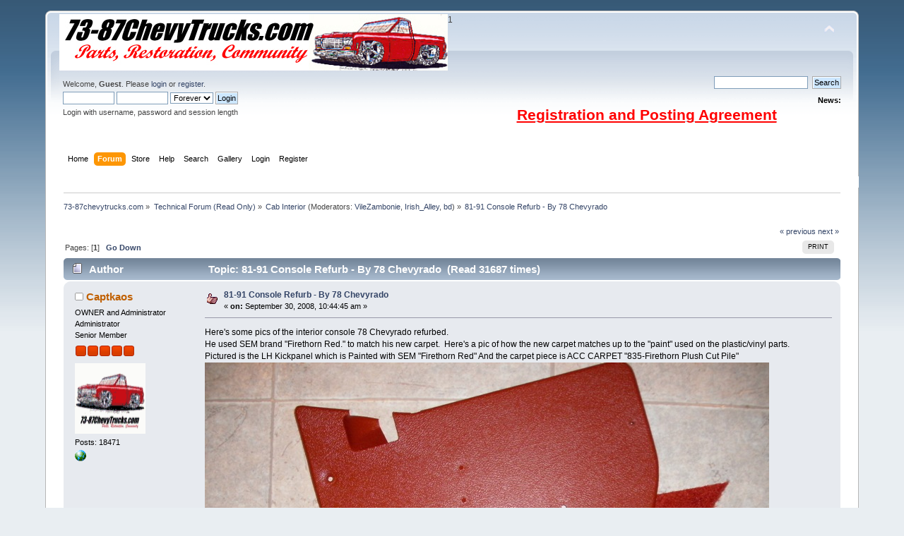

--- FILE ---
content_type: text/html; charset=ISO-8859-1
request_url: http://forum.73-87chevytrucks.com/smforum/index.php?PHPSESSID=a597ad28912ffdff7f1e5d4ee550d816&topic=9540.0
body_size: 7185
content:
<!DOCTYPE html PUBLIC "-//W3C//DTD XHTML 1.0 Transitional//EN" "http://www.w3.org/TR/xhtml1/DTD/xhtml1-transitional.dtd">
<html xmlns="http://www.w3.org/1999/xhtml" xmlns:fb="http://www.facebook.com/2008/fbml">
<head>
	<link rel="stylesheet" type="text/css" href="http://forum.73-87chevytrucks.com/smforum/Themes/default/css/index.css?fin20" />
	<link rel="stylesheet" type="text/css" href="http://forum.73-87chevytrucks.com/smforum/Themes/default/css/webkit.css" />
	<script type="text/javascript" src="http://forum.73-87chevytrucks.com/smforum/Themes/default/scripts/script.js?fin20"></script>
	<script type="text/javascript" src="http://forum.73-87chevytrucks.com/smforum/Themes/default/scripts/theme.js?fin20"></script>
	<script type="text/javascript"><!-- // --><![CDATA[
		var smf_theme_url = "http://forum.73-87chevytrucks.com/smforum/Themes/default";
		var smf_default_theme_url = "http://forum.73-87chevytrucks.com/smforum/Themes/default";
		var smf_images_url = "http://forum.73-87chevytrucks.com/smforum/Themes/default/images";
		var smf_scripturl = "http://forum.73-87chevytrucks.com/smforum/index.php?PHPSESSID=a597ad28912ffdff7f1e5d4ee550d816&amp;";
		var smf_iso_case_folding = false;
		var smf_charset = "ISO-8859-1";
		var ajax_notification_text = "Loading...";
		var ajax_notification_cancel_text = "Cancel";
	// ]]></script>
	<meta http-equiv="Content-Type" content="text/html; charset=ISO-8859-1" />
	<meta name="description" content="81-91 Console Refurb - By 78 Chevyrado" />
	<meta name="keywords" content="squarebody, 73-87, 73-87chevytrucks, roundedline, Blazer, Suburban, Pickup, Jimmy, C10, C20, K5, C30, K10, K20, Crew Cab" />
	<title>81-91 Console Refurb - By 78 Chevyrado</title>
	<link rel="canonical" href="http://forum.73-87chevytrucks.com/smforum/index.php?topic=9540.0" />
	<link rel="help" href="http://forum.73-87chevytrucks.com/smforum/index.php?PHPSESSID=a597ad28912ffdff7f1e5d4ee550d816&amp;action=help" />
	<link rel="search" href="http://forum.73-87chevytrucks.com/smforum/index.php?PHPSESSID=a597ad28912ffdff7f1e5d4ee550d816&amp;action=search" />
	<link rel="contents" href="http://forum.73-87chevytrucks.com/smforum/index.php?PHPSESSID=a597ad28912ffdff7f1e5d4ee550d816&amp;" />
	<link rel="alternate" type="application/rss+xml" title="73-87chevytrucks.com - RSS" href="http://forum.73-87chevytrucks.com/smforum/index.php?PHPSESSID=a597ad28912ffdff7f1e5d4ee550d816&amp;type=rss;action=.xml" />
	<link rel="prev" href="http://forum.73-87chevytrucks.com/smforum/index.php?PHPSESSID=a597ad28912ffdff7f1e5d4ee550d816&amp;topic=9540.0;prev_next=prev" />
	<link rel="next" href="http://forum.73-87chevytrucks.com/smforum/index.php?PHPSESSID=a597ad28912ffdff7f1e5d4ee550d816&amp;topic=9540.0;prev_next=next" />
	<link rel="index" href="http://forum.73-87chevytrucks.com/smforum/index.php?PHPSESSID=a597ad28912ffdff7f1e5d4ee550d816&amp;board=62.0" /><script type="text/javascript" language="JavaScript" src="http://forum.73-87chevytrucks.com/smforum/mobiquo/tapatalkdetect.js"></script><script type="text/javascript" language="JavaScript" src="http://forum.73-87chevytrucks.com/smforum/mobiquo/tapatalkdetect.js"></script>
        <!-- App Indexing for Google Search -->
        <link href="android-app://com.quoord.tapatalkpro.activity/tapatalk/forum.73-87chevytrucks.com/smforum/?location=topic&fid=62&tid=9540&perpage=15&page=1" rel="alternate" />
        
			<!-- Share This Topic Mod -->
<script type="text/javascript">!window.jQuery && document.write(unescape('%3Cscript src="http://code.jquery.com/jquery.min.js"%3E%3C/script%3E'))</script>
<script type="text/javascript" src="http://forum.73-87chevytrucks.com/smforum/Themes/default/scripts/jquery.hoverIntent.minified.js"></script>

<style type="text/css">
#sharethis
{
	display:none;
	position:relative;
	top:5px;
	left:5px;
	z-index:100;
	min-height:30px;
}
#sharethis ul
{
	margin: 0;
	padding: 0;
	list-style-type: none;
	text-align: left;
	list-style-position:inside !important;
}
#sharethis ul li {
	display: inline;
}
.sharethis_twitter, .sharethis_google
{

	position: relative;
	top: -60px;

}

</style><script type="text/javascript" src="https://apis.google.com/js/plusone.js"></script><script type="text/javascript">!function(d,s,id){var js,fjs=d.getElementsByTagName(s)[0];if(!d.getElementById(id)){js=d.createElement(s);js.id=id;js.src="//platform.twitter.com/widgets.js";fjs.parentNode.insertBefore(js,fjs);}}(document,"script","twitter-wjs");</script><script type="text/javascript" src="http://s7.addthis.com/js/250/addthis_widget.js#pubid=xa-4f0f3b943805e0af"></script>
				<script type="text/javascript">
			jQuery(document).ready(function($)
			{
				jQuery(function()
				{
					jQuery('#header').append('<a class="addthis_button" href="http://www.addthis.com/bookmark.php?v=250&amp;pubid=xa-4f0f51eb17eb2a19"><img src="http://s7.addthis.com/static/btn/v2/lg-share-en.gif" width="125" height="16" style="border:0"/></a>');
				});
			});
			</script>
	<link rel="stylesheet" type="text/css" id="portal_css" href="http://forum.73-87chevytrucks.com/smforum/Themes/default/css/portal.css" />
	<script type="text/javascript" src="http://forum.73-87chevytrucks.com/smforum/Themes/default/scripts/portal.js?235"></script>
	<script language="JavaScript" type="text/javascript"><!-- // --><![CDATA[
		var sp_images_url = "http://forum.73-87chevytrucks.com/smforum/Themes/default/images/sp";
		function sp_collapseBlock(id)
		{
			mode = document.getElementById("sp_block_" + id).style.display == "" ? 0 : 1;
			document.cookie = "sp_block_" + id + "=" + (mode ? 0 : 1);
			document.getElementById("sp_collapse_" + id).src = smf_images_url + (mode ? "/collapse.gif" : "/expand.gif");
			document.getElementById("sp_block_" + id).style.display = mode ? "" : "none";
		}
		function sp_collapseSide(id)
		{
			var sp_sides = new Array();
			sp_sides[1] = "sp_left";
			sp_sides[4] = "sp_right";
			mode = document.getElementById(sp_sides[id]).style.display == "" ? 0 : 1;
			document.cookie = sp_sides[id] + "=" + (mode ? 0 : 1);
			document.getElementById("sp_collapse_side" + id).src = sp_images_url + (mode ? "/collapse.png" : "/expand.png");
			document.getElementById(sp_sides[id]).style.display = mode ? "" : "none";
		}
		window.addEventListener("load", sp_image_resize, false);
	// ]]></script>
</head>
<body>
<!-- Tapatalk Detect body start -->
<style type="text/css">
.ui-mobile [data-role="page"], .ui-mobile [data-role="dialog"], .ui-page 
{
top:auto;
}
</style>
<script type="text/javascript">if (typeof(tapatalkDetect) == "function") tapatalkDetect();</script>
<!-- Tapatalk Detect banner body end -->


<!-- Tapatalk Detect body start -->
<style type="text/css">
.ui-mobile [data-role="page"], .ui-mobile [data-role="dialog"], .ui-page 
{
top:auto;
}
</style>
<script type="text/javascript">if (typeof(tapatalkDetect) == "function") tapatalkDetect();</script>
<!-- Tapatalk Detect banner body end -->


<div id="wrapper" style="width: 90%">
	<div id="header"><div class="frame">
		<div id="top_section">
			<h1 class="forumtitle">
				<a href="http://forum.73-87chevytrucks.com/smforum/index.php?PHPSESSID=a597ad28912ffdff7f1e5d4ee550d816&amp;"><img src="http://www.73-87chevytrucks.com/banner1.jpg" alt="73-87chevytrucks.com" /></a>
			</h1>
			<img id="upshrink" src="http://forum.73-87chevytrucks.com/smforum/Themes/default/images/upshrink.png" alt="*" title="Shrink or expand the header." style="display: none;" />
			1
		</div>
		<div id="upper_section" class="middletext">
			<div class="user">
				<script type="text/javascript" src="http://forum.73-87chevytrucks.com/smforum/Themes/default/scripts/sha1.js"></script>
				<form id="guest_form" action="http://forum.73-87chevytrucks.com/smforum/index.php?PHPSESSID=a597ad28912ffdff7f1e5d4ee550d816&amp;action=login2" method="post" accept-charset="ISO-8859-1" >
					<div class="info">Welcome, <strong>Guest</strong>. Please <a href="http://forum.73-87chevytrucks.com/smforum/index.php?PHPSESSID=a597ad28912ffdff7f1e5d4ee550d816&amp;action=login">login</a> or <a href="http://forum.73-87chevytrucks.com/smforum/index.php?PHPSESSID=a597ad28912ffdff7f1e5d4ee550d816&amp;action=register">register</a>.</div>
					<input type="text" name="user" size="10" class="input_text" />
					<input type="password" name="passwrd" size="10" class="input_password" />
					<select name="cookielength">
						<option value="60">1 Hour</option>
						<option value="1440">1 Day</option>
						<option value="10080">1 Week</option>
						<option value="43200">1 Month</option>
						<option value="-1" selected="selected">Forever</option>
					</select>
					<input type="submit" value="Login" class="button_submit" /><br />
					<div class="info">Login with username, password and session length</div>
					<input type="hidden" name="hash_passwrd" value="" /><input type="hidden" name="c07c860" value="046ac0728ec9a56a82427347b8c65db3" />
				</form>
			</div>
			<div class="news normaltext">
				<form id="search_form" action="http://forum.73-87chevytrucks.com/smforum/index.php?PHPSESSID=a597ad28912ffdff7f1e5d4ee550d816&amp;action=search2" method="post" accept-charset="ISO-8859-1">
					<input type="text" name="search" value="" class="input_text" />&nbsp;
					<input type="submit" name="submit" value="Search" class="button_submit" />
					<input type="hidden" name="advanced" value="0" />
					<input type="hidden" name="topic" value="9540" /></form>
				<h2>News: </h2>
				<p><div align="center"><a href="http://forum.73-87chevytrucks.com/smforum/index.php?PHPSESSID=a597ad28912ffdff7f1e5d4ee550d816&amp;topic=15268.msg119254#msg119254" class="bbc_link" target="_blank"><span style="font-size: 16pt;" class="bbc_size"><span style="color: red;" class="bbc_color"><span class="bbc_u"><strong>Registration and Posting Agreement</strong></span></span></span></a></div></p>
			</div>
		</div>
		<br class="clear" />
		<script type="text/javascript"><!-- // --><![CDATA[
			var oMainHeaderToggle = new smc_Toggle({
				bToggleEnabled: true,
				bCurrentlyCollapsed: false,
				aSwappableContainers: [
					'upper_section'
				],
				aSwapImages: [
					{
						sId: 'upshrink',
						srcExpanded: smf_images_url + '/upshrink.png',
						altExpanded: 'Shrink or expand the header.',
						srcCollapsed: smf_images_url + '/upshrink2.png',
						altCollapsed: 'Shrink or expand the header.'
					}
				],
				oThemeOptions: {
					bUseThemeSettings: false,
					sOptionName: 'collapse_header',
					sSessionVar: 'c07c860',
					sSessionId: '046ac0728ec9a56a82427347b8c65db3'
				},
				oCookieOptions: {
					bUseCookie: true,
					sCookieName: 'upshrink'
				}
			});
		// ]]></script>
		<div id="main_menu">
			<ul class="dropmenu" id="menu_nav">
				<li id="button_home">
					<a class="firstlevel" href="http://forum.73-87chevytrucks.com/smforum/index.php?PHPSESSID=a597ad28912ffdff7f1e5d4ee550d816&amp;">
						<span class="last firstlevel">Home</span>
					</a>
				</li>
				<li id="button_forum">
					<a class="active firstlevel" href="http://forum.73-87chevytrucks.com/smforum/index.php?PHPSESSID=a597ad28912ffdff7f1e5d4ee550d816&amp;action=forum">
						<span class="firstlevel">Forum</span>
					</a>
				</li>
				<li id="button_store">
					<a class="firstlevel" href="http://store.73-87chevytrucks.com/merchant2/">
						<span class="firstlevel">Store</span>
					</a>
				</li>
				<li id="button_help">
					<a class="firstlevel" href="http://forum.73-87chevytrucks.com/smforum/index.php?PHPSESSID=a597ad28912ffdff7f1e5d4ee550d816&amp;action=help">
						<span class="firstlevel">Help</span>
					</a>
				</li>
				<li id="button_search">
					<a class="firstlevel" href="http://forum.73-87chevytrucks.com/smforum/index.php?PHPSESSID=a597ad28912ffdff7f1e5d4ee550d816&amp;action=search">
						<span class="firstlevel">Search</span>
					</a>
				</li>
				<li id="button_gallery">
					<a class="firstlevel" href="http://forum.73-87chevytrucks.com/smforum/index.php?PHPSESSID=a597ad28912ffdff7f1e5d4ee550d816&amp;action=gallery">
						<span class="firstlevel">Gallery</span>
					</a>
				</li>
				<li id="button_login">
					<a class="firstlevel" href="http://forum.73-87chevytrucks.com/smforum/index.php?PHPSESSID=a597ad28912ffdff7f1e5d4ee550d816&amp;action=login">
						<span class="firstlevel">Login</span>
					</a>
				</li>
				<li id="button_register">
					<a class="firstlevel" href="http://forum.73-87chevytrucks.com/smforum/index.php?PHPSESSID=a597ad28912ffdff7f1e5d4ee550d816&amp;action=register">
						<span class="last firstlevel">Register</span>
					</a>
				</li>
			</ul>
		</div>
		<br class="clear" />
	</div></div>
	<div id="content_section"><div class="frame">
		<div id="main_content_section">
	<div class="navigate_section">
		<ul>
			<li>
				<a href="http://forum.73-87chevytrucks.com/smforum/index.php?PHPSESSID=a597ad28912ffdff7f1e5d4ee550d816&amp;action=forum"><span>73-87chevytrucks.com</span></a> &#187;
			</li>
			<li>
				<a href="http://forum.73-87chevytrucks.com/smforum/index.php?PHPSESSID=a597ad28912ffdff7f1e5d4ee550d816&amp;action=forum#c8"><span>Technical Forum (Read Only)</span></a> &#187;
			</li>
			<li>
				<a href="http://forum.73-87chevytrucks.com/smforum/index.php?PHPSESSID=a597ad28912ffdff7f1e5d4ee550d816&amp;board=62.0"><span>Cab Interior</span></a> (Moderators: <a href="http://forum.73-87chevytrucks.com/smforum/index.php?PHPSESSID=a597ad28912ffdff7f1e5d4ee550d816&amp;action=profile;u=44" title="Board Moderator">VileZambonie</a>, <a href="http://forum.73-87chevytrucks.com/smforum/index.php?PHPSESSID=a597ad28912ffdff7f1e5d4ee550d816&amp;action=profile;u=2948" title="Board Moderator">Irish_Alley</a>, <a href="http://forum.73-87chevytrucks.com/smforum/index.php?PHPSESSID=a597ad28912ffdff7f1e5d4ee550d816&amp;action=profile;u=9380" title="Board Moderator">bd</a>) &#187;
			</li>
			<li class="last">
				<a href="http://forum.73-87chevytrucks.com/smforum/index.php?PHPSESSID=a597ad28912ffdff7f1e5d4ee550d816&amp;topic=9540.0"><span>81-91 Console Refurb - By 78 Chevyrado</span></a>
			</li>
		</ul>
	</div>
	<table id="sp_main">
		<tr>
			<td id="sp_center">
			<a id="top"></a>
			<a id="msg64809"></a>
			<div class="pagesection">
				<div class="nextlinks"><a href="http://forum.73-87chevytrucks.com/smforum/index.php?PHPSESSID=a597ad28912ffdff7f1e5d4ee550d816&amp;topic=9540.0;prev_next=prev#new">&laquo; previous</a> <a href="http://forum.73-87chevytrucks.com/smforum/index.php?PHPSESSID=a597ad28912ffdff7f1e5d4ee550d816&amp;topic=9540.0;prev_next=next#new">next &raquo;</a></div>
		<div class="buttonlist floatright">
			<ul>
				<li><a class="button_strip_print" href="http://forum.73-87chevytrucks.com/smforum/index.php?PHPSESSID=a597ad28912ffdff7f1e5d4ee550d816&amp;action=printpage;topic=9540.0" rel="new_win nofollow"><span class="last">Print</span></a></li>
			</ul>
		</div>
				<div class="pagelinks floatleft">Pages: [<strong>1</strong>]   &nbsp;&nbsp;<a href="#lastPost"><strong>Go Down</strong></a></div>
			</div>
			<div id="forumposts">
				<div class="cat_bar">
					<h3 class="catbg">
						<img src="http://forum.73-87chevytrucks.com/smforum/Themes/default/images/topic/normal_post.gif" align="bottom" alt="" />
						<span id="author">Author</span>
						Topic: 81-91 Console Refurb - By 78 Chevyrado &nbsp;(Read 31687 times)
					</h3>
				</div>
				<form action="http://forum.73-87chevytrucks.com/smforum/index.php?PHPSESSID=a597ad28912ffdff7f1e5d4ee550d816&amp;action=quickmod2;topic=9540.0" method="post" accept-charset="ISO-8859-1" name="quickModForm" id="quickModForm" style="margin: 0;" onsubmit="return oQuickModify.bInEditMode ? oQuickModify.modifySave('046ac0728ec9a56a82427347b8c65db3', 'c07c860') : false">
				<div class="windowbg">
					<span class="topslice"><span></span></span>
					<div class="post_wrapper">
						<div class="poster">
							<h4>
								<img src="http://forum.73-87chevytrucks.com/smforum/Themes/default/images/useroff.gif" alt="Offline" />
								<a href="http://forum.73-87chevytrucks.com/smforum/index.php?PHPSESSID=a597ad28912ffdff7f1e5d4ee550d816&amp;action=profile;u=2" title="View the profile of Captkaos">Captkaos</a>
							</h4>
							<ul class="reset smalltext" id="msg_64809_extra_info">
								<li class="title">OWNER and Administrator</li>
								<li class="membergroup">Administrator</li>
								<li class="postgroup">Senior Member</li>
								<li class="stars"><img src="http://forum.73-87chevytrucks.com/smforum/Themes/default/images/staradmin.gif" alt="*" /><img src="http://forum.73-87chevytrucks.com/smforum/Themes/default/images/staradmin.gif" alt="*" /><img src="http://forum.73-87chevytrucks.com/smforum/Themes/default/images/staradmin.gif" alt="*" /><img src="http://forum.73-87chevytrucks.com/smforum/Themes/default/images/staradmin.gif" alt="*" /><img src="http://forum.73-87chevytrucks.com/smforum/Themes/default/images/staradmin.gif" alt="*" /></li>
								<li class="avatar">
									<a href="http://forum.73-87chevytrucks.com/smforum/index.php?PHPSESSID=a597ad28912ffdff7f1e5d4ee550d816&amp;action=profile;u=2">
										<img class="avatar" src="http://www.73-87chevytrucks.com/images/ckc7387logo.gif" width="100" height="100" alt="" />
									</a>
								</li>
								<li class="postcount">Posts: 18471</li>
								<li class="profile">
									<ul>
										<li><a href="http://www.73-87chevytrucks.com" title="http://www.73-87chevytrucks.com" target="_blank" class="new_win"><img src="http://forum.73-87chevytrucks.com/smforum/Themes/default/images/www_sm.gif" alt="http://www.73-87chevytrucks.com" /></a></li>
									</ul>
								</li>
							</ul>
						</div>
						<div class="postarea">
							<div class="flow_hidden">
								<div class="keyinfo">
									<div class="messageicon">
										<img src="http://forum.73-87chevytrucks.com/smforum/Themes/default/images/post/thumbup.gif" alt="" />
									</div>
									<h5 id="subject_64809">
										<a href="http://forum.73-87chevytrucks.com/smforum/index.php?PHPSESSID=a597ad28912ffdff7f1e5d4ee550d816&amp;topic=9540.msg64809#msg64809" rel="nofollow">81-91 Console Refurb - By 78 Chevyrado</a>
									</h5>
									<div class="smalltext">&#171; <strong> on:</strong> September 30, 2008, 10:44:45 am &#187;</div>
									<div id="msg_64809_quick_mod"></div>
								</div>
							</div>
							<div class="post">
								<div class="inner" id="msg_64809">Here&#039;s some pics of the interior console 78 Chevyrado refurbed.&nbsp; <br />He used SEM brand &quot;Firethorn Red.&quot; to match his new carpet.&nbsp; Here&#039;s a pic of how the new carpet matches up to the &quot;paint&quot; used on the plastic/vinyl parts.&nbsp; Pictured is the LH Kickpanel which is Painted with SEM &quot;Firethorn Red&quot; And the carpet piece is ACC CARPET &quot;835-Firethorn Plush Cut Pile&quot;<br /><img src="http://www.73-87chevytrucks.com/techinfo/console/color_compare.jpg" alt="" class="bbc_img" /><br /><br />This is the console and kick panels.&nbsp; The cupholder still hasn&#039;t been painted Black inside at this point.<br /><img src="http://www.73-87chevytrucks.com/techinfo/console/console1.jpg" alt="" class="bbc_img" /><br /><br />Here&#039;s the finished console.&nbsp; The black insert in the cupholders are repainted and installed along with a new lock with key.<br /><img src="http://www.73-87chevytrucks.com/techinfo/console/console2.jpg" alt="" class="bbc_img" /><br /><img src="http://www.73-87chevytrucks.com/techinfo/console/console3.jpg" alt="" class="bbc_img" /><br /><br />The old felt liner was nasty and dingy so he chose to line it with matching carpet on the inside.&nbsp; He peeled the felt off the liner and replaced it by gluing the carpet to the cardboard, and then reassemble it like it was.<br />Start by peeling the old felt lining off of the carboard backing (not pictured.)&nbsp; Then attatch the carpet (before cutting) to the cardboard with contact cement.<br />Here you see the console&#039;s cardboard liner bonding to a piece of the new carpet weighted down to assure a good bond.<br /><img src="http://www.73-87chevytrucks.com/techinfo/console/console_insert1.jpg" alt="" class="bbc_img" /><br /><br />Then just reassembled it like it came apart; with staples.&nbsp; HE used a leather hammer on the inside and a dolly under the staples to compress them for the tightest hold.<br /><br />In the first pic below the cement is setup and the carpet was trimmed with an exacto knife to fit the cardboard exactly.<br /><img src="http://www.73-87chevytrucks.com/techinfo/console/console_insert2.jpg" alt="" class="bbc_img" /><br /><br />You can get the tabs to stand up like below by folding them over and hitting them with a soft hammer to set the crease in the carpet.&nbsp; If the cardboard tears a bit along the seams that&#039;s okay.&nbsp; The new carpet will hold it together assuming the cement was applied correctly.<br /><img src="http://www.73-87chevytrucks.com/techinfo/console/console_insert2.jpg" alt="" class="bbc_img" /><br /><img src="http://www.73-87chevytrucks.com/techinfo/console/console_insert3.jpg" alt="" class="bbc_img" /><br /><img src="http://www.73-87chevytrucks.com/techinfo/console/console_insert4.jpg" alt="" class="bbc_img" /><br /><img src="http://www.73-87chevytrucks.com/techinfo/console/console_insert5.jpg" alt="" class="bbc_img" /><br /><br />It only took about 30 minutes or so to do, minus drying time for the contact cement, and with the new insert in place you don&#039;t have to worry about cleaning the felt!&nbsp; <br /><img src="http://www.73-87chevytrucks.com/techinfo/console/console_insert7.jpg" alt="" class="bbc_img" /><br /><img src="http://www.73-87chevytrucks.com/techinfo/console/console_insert6.jpg" alt="" class="bbc_img" /><br /><br /><br /></div>
							</div>
						</div>
						<div class="moderatorbar">
							<div class="smalltext modified" id="modified_64809">
							</div>
							<div class="smalltext reportlinks">
								<img src="http://forum.73-87chevytrucks.com/smforum/Themes/default/images/ip.gif" alt="" />
								Logged
							</div>
							<div class="signature" id="msg_64809_signature">Chris Lucas<a href="http://www.73-87chevytrucks.com/" class="bbc_link" target="_blank"><br />73-87chevytrucks</a><a href="http://www.captkaoscustoms.com/" class="bbc_link" target="_blank"><br />captkaoscustoms</a><a href="http://www.squarebody.biz/" class="bbc_link" target="_blank"><br />squarebody<br /></a></div>
						</div>
					</div>
					<span class="botslice"><span></span></span>
				</div>
				<hr class="post_separator" />
				</form>
			</div>
			<a id="lastPost"></a>
			<div class="pagesection">
				
		<div class="buttonlist floatright">
			<ul>
				<li><a class="button_strip_print" href="http://forum.73-87chevytrucks.com/smforum/index.php?PHPSESSID=a597ad28912ffdff7f1e5d4ee550d816&amp;action=printpage;topic=9540.0" rel="new_win nofollow"><span class="last">Print</span></a></li>
			</ul>
		</div>
				<div class="pagelinks floatleft">Pages: [<strong>1</strong>]   &nbsp;&nbsp;<a href="#top"><strong>Go Up</strong></a></div>
				<div class="nextlinks_bottom"><a href="http://forum.73-87chevytrucks.com/smforum/index.php?PHPSESSID=a597ad28912ffdff7f1e5d4ee550d816&amp;topic=9540.0;prev_next=prev#new">&laquo; previous</a> <a href="http://forum.73-87chevytrucks.com/smforum/index.php?PHPSESSID=a597ad28912ffdff7f1e5d4ee550d816&amp;topic=9540.0;prev_next=next#new">next &raquo;</a></div>
			</div>
	<div class="navigate_section">
		<ul>
			<li>
				<a href="http://forum.73-87chevytrucks.com/smforum/index.php?PHPSESSID=a597ad28912ffdff7f1e5d4ee550d816&amp;action=forum"><span>73-87chevytrucks.com</span></a> &#187;
			</li>
			<li>
				<a href="http://forum.73-87chevytrucks.com/smforum/index.php?PHPSESSID=a597ad28912ffdff7f1e5d4ee550d816&amp;action=forum#c8"><span>Technical Forum (Read Only)</span></a> &#187;
			</li>
			<li>
				<a href="http://forum.73-87chevytrucks.com/smforum/index.php?PHPSESSID=a597ad28912ffdff7f1e5d4ee550d816&amp;board=62.0"><span>Cab Interior</span></a> (Moderators: <a href="http://forum.73-87chevytrucks.com/smforum/index.php?PHPSESSID=a597ad28912ffdff7f1e5d4ee550d816&amp;action=profile;u=44" title="Board Moderator">VileZambonie</a>, <a href="http://forum.73-87chevytrucks.com/smforum/index.php?PHPSESSID=a597ad28912ffdff7f1e5d4ee550d816&amp;action=profile;u=2948" title="Board Moderator">Irish_Alley</a>, <a href="http://forum.73-87chevytrucks.com/smforum/index.php?PHPSESSID=a597ad28912ffdff7f1e5d4ee550d816&amp;action=profile;u=9380" title="Board Moderator">bd</a>) &#187;
			</li>
			<li class="last">
				<a href="http://forum.73-87chevytrucks.com/smforum/index.php?PHPSESSID=a597ad28912ffdff7f1e5d4ee550d816&amp;topic=9540.0"><span>81-91 Console Refurb - By 78 Chevyrado</span></a>
			</li>
		</ul>
	</div>
			<div id="moderationbuttons"></div>
			<div class="plainbox" id="display_jump_to">&nbsp;</div>
		<br class="clear" />
			<form action="http://forum.73-87chevytrucks.com/smforum/index.php?PHPSESSID=a597ad28912ffdff7f1e5d4ee550d816&amp;action=spellcheck" method="post" accept-charset="ISO-8859-1" name="spell_form" id="spell_form" target="spellWindow"><input type="hidden" name="spellstring" value="" /></form>
				<script type="text/javascript" src="http://forum.73-87chevytrucks.com/smforum/Themes/default/scripts/spellcheck.js"></script>
				<script type="text/javascript" src="http://forum.73-87chevytrucks.com/smforum/Themes/default/scripts/topic.js"></script>
				<script type="text/javascript"><!-- // --><![CDATA[
					var oQuickReply = new QuickReply({
						bDefaultCollapsed: false,
						iTopicId: 9540,
						iStart: 0,
						sScriptUrl: smf_scripturl,
						sImagesUrl: "http://forum.73-87chevytrucks.com/smforum/Themes/default/images",
						sContainerId: "quickReplyOptions",
						sImageId: "quickReplyExpand",
						sImageCollapsed: "collapse.gif",
						sImageExpanded: "expand.gif",
						sJumpAnchor: "quickreply"
					});
					if ('XMLHttpRequest' in window)
					{
						var oQuickModify = new QuickModify({
							sScriptUrl: smf_scripturl,
							bShowModify: true,
							iTopicId: 9540,
							sTemplateBodyEdit: '\n\t\t\t\t\t\t\t\t<div id="quick_edit_body_container" style="width: 90%">\n\t\t\t\t\t\t\t\t\t<div id="error_box" style="padding: 4px;" class="error"><' + '/div>\n\t\t\t\t\t\t\t\t\t<textarea class="editor" name="message" rows="12" style="width: 100%; margin-bottom: 10px;" tabindex="1">%body%<' + '/textarea><br />\n\t\t\t\t\t\t\t\t\t<input type="hidden" name="c07c860" value="046ac0728ec9a56a82427347b8c65db3" />\n\t\t\t\t\t\t\t\t\t<input type="hidden" name="topic" value="9540" />\n\t\t\t\t\t\t\t\t\t<input type="hidden" name="msg" value="%msg_id%" />\n\t\t\t\t\t\t\t\t\t<div class="righttext">\n\t\t\t\t\t\t\t\t\t\t<input type="submit" name="post" value="Save" tabindex="2" onclick="return oQuickModify.modifySave(\'046ac0728ec9a56a82427347b8c65db3\', \'c07c860\');" accesskey="s" class="button_submit" />&nbsp;&nbsp;<input type="button" value="Spell Check" tabindex="3" onclick="spellCheck(\'quickModForm\', \'message\');" class="button_submit" />&nbsp;&nbsp;<input type="submit" name="cancel" value="Cancel" tabindex="4" onclick="return oQuickModify.modifyCancel();" class="button_submit" />\n\t\t\t\t\t\t\t\t\t<' + '/div>\n\t\t\t\t\t\t\t\t<' + '/div>',
							sTemplateSubjectEdit: '<input type="text" style="width: 90%;" name="subject" value="%subject%" size="80" maxlength="80" tabindex="5" class="input_text" />',
							sTemplateBodyNormal: '%body%',
							sTemplateSubjectNormal: '<a hr'+'ef="http://forum.73-87chevytrucks.com/smforum/index.php?PHPSESSID=a597ad28912ffdff7f1e5d4ee550d816&amp;'+'?topic=9540.msg%msg_id%#msg%msg_id%" rel="nofollow">%subject%<' + '/a>',
							sTemplateTopSubject: 'Topic: %subject% &nbsp;(Read 31687 times)',
							sErrorBorderStyle: '1px solid red'
						});

						aJumpTo[aJumpTo.length] = new JumpTo({
							sContainerId: "display_jump_to",
							sJumpToTemplate: "<label class=\"smalltext\" for=\"%select_id%\">Jump to:<" + "/label> %dropdown_list%",
							iCurBoardId: 62,
							iCurBoardChildLevel: 0,
							sCurBoardName: "Cab Interior",
							sBoardChildLevelIndicator: "==",
							sBoardPrefix: "=> ",
							sCatSeparator: "-----------------------------",
							sCatPrefix: "",
							sGoButtonLabel: "go"
						});

						aIconLists[aIconLists.length] = new IconList({
							sBackReference: "aIconLists[" + aIconLists.length + "]",
							sIconIdPrefix: "msg_icon_",
							sScriptUrl: smf_scripturl,
							bShowModify: true,
							iBoardId: 62,
							iTopicId: 9540,
							sSessionId: "046ac0728ec9a56a82427347b8c65db3",
							sSessionVar: "c07c860",
							sLabelIconList: "Message Icon",
							sBoxBackground: "transparent",
							sBoxBackgroundHover: "#ffffff",
							iBoxBorderWidthHover: 1,
							sBoxBorderColorHover: "#adadad" ,
							sContainerBackground: "#ffffff",
							sContainerBorder: "1px solid #adadad",
							sItemBorder: "1px solid #ffffff",
							sItemBorderHover: "1px dotted gray",
							sItemBackground: "transparent",
							sItemBackgroundHover: "#e0e0f0"
						});
					}
				// ]]></script>
			</td>
		</tr>
	</table>
		</div>
	</div></div>
	<div id="footer_section"><div class="frame">
		<ul class="reset">
			<li>73-87chevytrucks.com Copyright 2003</li>
			<li class="copyright" style="line-height: 1.5em;">
			<span class="smalltext" style="display: inline; visibility: visible; font-family: Verdana, Arial, sans-serif;"><a href="http://forum.73-87chevytrucks.com/smforum/index.php?PHPSESSID=a597ad28912ffdff7f1e5d4ee550d816&amp;action=credits" title="Simple Machines Forum" target="_blank" class="new_win">SMF 2.0.15</a> |
 <a href="http://www.simplemachines.org/about/smf/license.php" title="License" target="_blank" class="new_win">SMF &copy; 2017</a>, <a href="http://www.simplemachines.org" title="Simple Machines" target="_blank" class="new_win">Simple Machines</a><br /><a href="http://www.simpleportal.net/" target="_blank" class="new_win">SimplePortal 2.3.5 &copy; 2008-2012, SimplePortal</a><br /><span class="smalltext"><a href="http://www.smfads.com" target="_blank">SMFAds</a> for <a href="http://www.createaforum.com" title="Forum Hosting">Free Forums</a></span>
			</span></li>
			<li><a id="button_xhtml" href="http://validator.w3.org/check?uri=referer" target="_blank" class="new_win" title="Valid XHTML 1.0!"><span>XHTML</span></a></li>
			<li><a id="button_rss" href="http://forum.73-87chevytrucks.com/smforum/index.php?PHPSESSID=a597ad28912ffdff7f1e5d4ee550d816&amp;action=.xml;type=rss" class="new_win"><span>RSS</span></a></li>
			<li class="last"><a id="button_wap2" href="http://forum.73-87chevytrucks.com/smforum/index.php?PHPSESSID=a597ad28912ffdff7f1e5d4ee550d816&amp;wap2" class="new_win"><span>WAP2</span></a></li>
		</ul>
	</div></div>
</div>
</body></html>